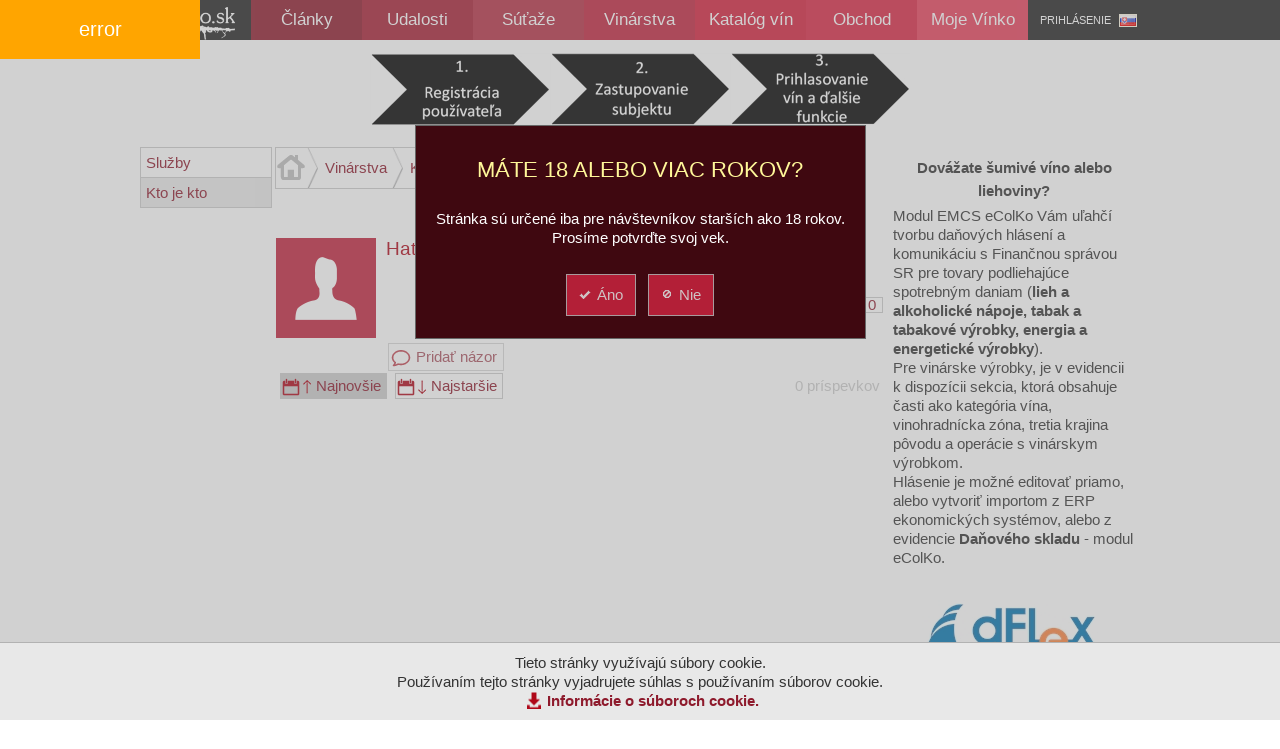

--- FILE ---
content_type: text/css; charset=utf-8
request_url: https://vinko.sk/10542667/Scripts.jQuery.lightGallery.css.lightgallery.min.css.res.ashx
body_size: 20651
content:
@font-face{font-family:'lg';src:url("./Scripts.jQuery.lightGallery.fonts.lg.eot.res.ashx?n1z373");src:url("./Scripts.jQuery.lightGallery.fonts.lg.eot.res.ashx?#iefixn1z373") format("embedded-opentype"),url("./Scripts.jQuery.lightGallery.fonts.lg.woff.res.ashx?n1z373") format("woff"),url("./Scripts.jQuery.lightGallery.fonts.lg.ttf.res.ashx?n1z373") format("truetype"),url("./Scripts.jQuery.lightGallery.fonts.lg.svg.res.ashx?n1z373#lg") format("svg");font-weight:normal;font-style:normal}.lg-icon{font-family:'lg';speak:none;font-style:normal;font-weight:normal;font-variant:normal;text-transform:none;line-height:1;-webkit-font-smoothing:antialiased;-moz-osx-font-smoothing:grayscale}.lg-actions .lg-next,.lg-actions .lg-prev{background-color:rgba(0,0,0,.45);-moz-border-radius:2px;-webkit-border-radius:2px;border-radius:2px;color:#999;cursor:pointer;display:block;font-size:22px;margin-top:-10px;padding:8px 10px 9px;position:absolute;top:50%;z-index:1080}.lg-actions .lg-next.disabled,.lg-actions .lg-prev.disabled{pointer-events:none;opacity:.5}.lg-actions .lg-next:hover,.lg-actions .lg-prev:hover{color:#fff}.lg-actions .lg-next{right:20px}.lg-actions .lg-next:before{content:""}.lg-actions .lg-prev{left:20px}.lg-actions .lg-prev:after{content:""}@-webkit-keyframes lg-right-end{0%{left:0}50%{left:-30px}100%{left:0}}@-moz-keyframes lg-right-end{0%{left:0}50%{left:-30px}100%{left:0}}@-ms-keyframes lg-right-end{0%{left:0}50%{left:-30px}100%{left:0}}@keyframes lg-right-end{0%{left:0}50%{left:-30px}100%{left:0}}@-webkit-keyframes lg-left-end{0%{left:0}50%{left:30px}100%{left:0}}@-moz-keyframes lg-left-end{0%{left:0}50%{left:30px}100%{left:0}}@-ms-keyframes lg-left-end{0%{left:0}50%{left:30px}100%{left:0}}@keyframes lg-left-end{0%{left:0}50%{left:30px}100%{left:0}}.lg-outer.lg-right-end .lg-object{-webkit-animation:lg-right-end .3s;-o-animation:lg-right-end .3s;animation:lg-right-end .3s;position:relative}.lg-outer.lg-left-end .lg-object{-webkit-animation:lg-left-end .3s;-o-animation:lg-left-end .3s;animation:lg-left-end .3s;position:relative}.lg-toolbar{z-index:1082;left:0;position:absolute;top:0;width:100%;background-color:rgba(0,0,0,.45)}.lg-toolbar .lg-icon{color:#999;cursor:pointer;float:right;font-size:24px;height:47px;line-height:27px;padding:10px 0;text-align:center;width:50px;text-decoration:none !important;outline:medium none;-webkit-transition:color .2s linear;-o-transition:color .2s linear;transition:color .2s linear}.lg-toolbar .lg-icon:hover{color:#fff}.lg-toolbar .lg-close:after{content:""}.lg-toolbar .lg-download:after{content:""}.lg-sub-html{background-color:rgba(0,0,0,.45);bottom:0;color:#eee;font-size:16px;left:0;padding:10px 40px;position:fixed;right:0;text-align:center;z-index:1080}.lg-sub-html h4{margin:0;font-size:13px;font-weight:bold}.lg-sub-html p{font-size:12px;margin:5px 0 0}#lg-counter{color:#999;display:inline-block;font-size:16px;padding-left:20px;padding-top:12px;vertical-align:middle}.lg-toolbar,.lg-prev,.lg-next{opacity:1;-webkit-transition:-webkit-transform .35s cubic-bezier(0,0,.25,1) 0s,opacity .35s cubic-bezier(0,0,.25,1) 0s,color .2s linear;-moz-transition:-moz-transform .35s cubic-bezier(0,0,.25,1) 0s,opacity .35s cubic-bezier(0,0,.25,1) 0s,color .2s linear;-o-transition:-o-transform .35s cubic-bezier(0,0,.25,1) 0s,opacity .35s cubic-bezier(0,0,.25,1) 0s,color .2s linear;transition:transform .35s cubic-bezier(0,0,.25,1) 0s,opacity .35s cubic-bezier(0,0,.25,1) 0s,color .2s linear}.lg-hide-items .lg-prev{opacity:0;-webkit-transform:translate3d(-10px,0,0);transform:translate3d(-10px,0,0)}.lg-hide-items .lg-next{opacity:0;-webkit-transform:translate3d(10px,0,0);transform:translate3d(10px,0,0)}.lg-hide-items .lg-toolbar{opacity:0;-webkit-transform:translate3d(0,-10px,0);transform:translate3d(0,-10px,0)}body:not(.lg-from-hash) .lg-outer.lg-start-zoom .lg-object{-webkit-transform:scale3d(.5,.5,.5);transform:scale3d(.5,.5,.5);opacity:0;-webkit-transition:-webkit-transform 250ms cubic-bezier(0,0,.25,1) 0s,opacity 250ms cubic-bezier(0,0,.25,1) !important;-moz-transition:-moz-transform 250ms cubic-bezier(0,0,.25,1) 0s,opacity 250ms cubic-bezier(0,0,.25,1) !important;-o-transition:-o-transform 250ms cubic-bezier(0,0,.25,1) 0s,opacity 250ms cubic-bezier(0,0,.25,1) !important;transition:transform 250ms cubic-bezier(0,0,.25,1) 0s,opacity 250ms cubic-bezier(0,0,.25,1) !important;-webkit-transform-origin:50% 50%;-moz-transform-origin:50% 50%;-ms-transform-origin:50% 50%;transform-origin:50% 50%}body:not(.lg-from-hash) .lg-outer.lg-start-zoom .lg-item.lg-complete .lg-object{-webkit-transform:scale3d(1,1,1);transform:scale3d(1,1,1);opacity:1}.lg-outer .lg-thumb-outer{background-color:#0d0a0a;bottom:0;position:absolute;width:100%;z-index:1080;max-height:350px;-webkit-transform:translate3d(0,100%,0);transform:translate3d(0,100%,0);-webkit-transition:-webkit-transform .25s cubic-bezier(0,0,.25,1) 0s;-moz-transition:-moz-transform .25s cubic-bezier(0,0,.25,1) 0s;-o-transition:-o-transform .25s cubic-bezier(0,0,.25,1) 0s;transition:transform .25s cubic-bezier(0,0,.25,1) 0s}.lg-outer .lg-thumb-outer.lg-grab .lg-thumb-item{cursor:-webkit-grab;cursor:-moz-grab;cursor:-o-grab;cursor:-ms-grab;cursor:grab}.lg-outer .lg-thumb-outer.lg-grabbing .lg-thumb-item{cursor:move;cursor:-webkit-grabbing;cursor:-moz-grabbing;cursor:-o-grabbing;cursor:-ms-grabbing;cursor:grabbing}.lg-outer .lg-thumb-outer.lg-dragging .lg-thumb{-webkit-transition-duration:0s !important;transition-duration:0s !important}.lg-outer.lg-thumb-open .lg-thumb-outer{-webkit-transform:translate3d(0,0%,0);transform:translate3d(0,0%,0)}.lg-outer .lg-thumb{padding:10px 0;height:100%;margin-bottom:-5px}.lg-outer .lg-thumb-item{border-radius:5px;cursor:pointer;float:left;overflow:hidden;height:100%;border:2px solid #fff;border-radius:4px;margin-bottom:5px}@media(min-width:1025px){.lg-outer .lg-thumb-item{-webkit-transition:border-color .25s ease;-o-transition:border-color .25s ease;transition:border-color .25s ease}}.lg-outer .lg-thumb-item.active,.lg-outer .lg-thumb-item:hover{border-color:#a90707}.lg-outer .lg-thumb-item img{width:100%;height:100%;object-fit:cover}.lg-outer.lg-has-thumb .lg-item{padding-bottom:120px}.lg-outer.lg-can-toggle .lg-item{padding-bottom:0}.lg-outer.lg-pull-caption-up .lg-sub-html{-webkit-transition:bottom .25s ease;-o-transition:bottom .25s ease;transition:bottom .25s ease}.lg-outer.lg-pull-caption-up.lg-thumb-open .lg-sub-html{bottom:100px}.lg-outer .lg-toogle-thumb{background-color:#0d0a0a;border-radius:2px 2px 0 0;color:#999;cursor:pointer;font-size:24px;height:39px;line-height:27px;padding:5px 0;position:absolute;right:20px;text-align:center;top:-39px;width:50px}.lg-outer .lg-toogle-thumb:after{content:""}.lg-outer .lg-toogle-thumb:hover{color:#fff}.lg-outer .lg-video-cont{display:inline-block;vertical-align:middle;max-width:1140px;max-height:100%;width:100%;padding:0 5px}.lg-outer .lg-video{width:100%;height:0;padding-bottom:56.25%;overflow:hidden;position:relative}.lg-outer .lg-video .lg-object{display:inline-block;position:absolute;top:0;left:0;width:100% !important;height:100% !important}.lg-outer .lg-video .lg-video-play{width:84px;height:59px;position:absolute;left:50%;top:50%;margin-left:-42px;margin-top:-30px;z-index:1080;cursor:pointer}.lg-outer .lg-has-vimeo .lg-video-play{background:url('[data-uri]') no-repeat scroll 0 0 transparent;*background:url("../img/vimeo-play.png") no-repeat scroll 0 0 transparent}.lg-outer .lg-has-vimeo:hover .lg-video-play{background:url('[data-uri]') no-repeat scroll 0 -58px transparent;*background:url("../img/vimeo-play.png") no-repeat scroll 0 -58px transparent}.lg-outer .lg-has-html5 .lg-video-play{background:transparent url('[data-uri]') no-repeat scroll 0 0;*background:transparent url("../img/video-play.png") no-repeat scroll 0 0;height:64px;margin-left:-32px;margin-top:-32px;width:64px;opacity:.8}.lg-outer .lg-has-html5:hover .lg-video-play{opacity:1}.lg-outer .lg-has-youtube .lg-video-play{background:url('[data-uri]') no-repeat scroll 0 0 transparent;*background:url("../img/youtube-play.png") no-repeat scroll 0 0 transparent}.lg-outer .lg-has-youtube:hover .lg-video-play{background:url('[data-uri]') no-repeat scroll 0 -60px transparent;*background:url("../img/youtube-play.png") no-repeat scroll 0 -60px transparent}.lg-outer .lg-video-object{width:100% !important;height:100% !important;position:absolute;top:0;left:0}.lg-outer .lg-has-video .lg-video-object{visibility:hidden}.lg-outer .lg-has-video.lg-video-playing .lg-object,.lg-outer .lg-has-video.lg-video-playing .lg-video-play{display:none}.lg-outer .lg-has-video.lg-video-playing .lg-video-object{visibility:visible}.lg-progress-bar{background-color:#333;height:5px;left:0;position:absolute;top:0;width:100%;z-index:1083;opacity:0;-webkit-transition:opacity .08s ease 0s;-moz-transition:opacity .08s ease 0s;-o-transition:opacity .08s ease 0s;transition:opacity .08s ease 0s}.lg-progress-bar .lg-progress{background-color:#a90707;height:5px;width:0}.lg-progress-bar.lg-start .lg-progress{width:100%}.lg-show-autoplay .lg-progress-bar{opacity:1}.lg-autoplay-button:after{content:""}.lg-show-autoplay .lg-autoplay-button:after{content:""}.lg-outer.lg-css3.lg-zoom-dragging .lg-item.lg-complete.lg-zoomable .lg-img-wrap,.lg-outer.lg-css3.lg-zoom-dragging .lg-item.lg-complete.lg-zoomable .lg-image{-webkit-transition-duration:0s;transition-duration:0s}.lg-outer .lg-item.lg-complete.lg-zoomable .lg-img-wrap{-webkit-transition:left .3s cubic-bezier(0,0,.25,1) 0s,top .3s cubic-bezier(0,0,.25,1) 0s;-moz-transition:left .3s cubic-bezier(0,0,.25,1) 0s,top .3s cubic-bezier(0,0,.25,1) 0s;-o-transition:left .3s cubic-bezier(0,0,.25,1) 0s,top .3s cubic-bezier(0,0,.25,1) 0s;transition:left .3s cubic-bezier(0,0,.25,1) 0s,top .3s cubic-bezier(0,0,.25,1) 0s;-webkit-transform:translate3d(0,0,0);transform:translate3d(0,0,0);-webkit-backface-visibility:hidden;-moz-backface-visibility:hidden;backface-visibility:hidden}.lg-outer .lg-item.lg-complete.lg-zoomable .lg-image{-webkit-transform:scale3d(1,1,1);transform:scale3d(1,1,1);-webkit-transition:-webkit-transform .3s cubic-bezier(0,0,.25,1) 0s,opacity .15s !important;-moz-transition:-moz-transform .3s cubic-bezier(0,0,.25,1) 0s,opacity .15s !important;-o-transition:-o-transform .3s cubic-bezier(0,0,.25,1) 0s,opacity .15s !important;transition:transform .3s cubic-bezier(0,0,.25,1) 0s,opacity .15s !important;-webkit-transform-origin:0 0;-moz-transform-origin:0 0;-ms-transform-origin:0 0;transform-origin:0 0;-webkit-backface-visibility:hidden;-moz-backface-visibility:hidden;backface-visibility:hidden}#lg-zoom-in:after{content:""}#lg-actual-size{font-size:20px}#lg-actual-size:after{content:""}#lg-zoom-out{opacity:.5;pointer-events:none}#lg-zoom-out:after{content:""}.lg-zoomed #lg-zoom-out{opacity:1;pointer-events:auto}.lg-outer .lg-pager-outer{bottom:60px;left:0;position:absolute;right:0;text-align:center;z-index:1080;height:10px}.lg-outer .lg-pager-outer.lg-pager-hover .lg-pager-cont{overflow:visible}.lg-outer .lg-pager-cont{cursor:pointer;display:inline-block;overflow:hidden;position:relative;vertical-align:top;margin:0 5px}.lg-outer .lg-pager-cont:hover .lg-pager-thumb-cont{opacity:1;-webkit-transform:translate3d(0,0,0);transform:translate3d(0,0,0)}.lg-outer .lg-pager-cont.lg-pager-active .lg-pager{box-shadow:0 0 0 2px white inset}.lg-outer .lg-pager-thumb-cont{background-color:#fff;color:#fff;bottom:100%;height:83px;left:0;margin-bottom:20px;margin-left:-60px;opacity:0;padding:5px;position:absolute;width:120px;border-radius:3px;-webkit-transition:opacity .15s ease 0s,-webkit-transform .15s ease 0s;-moz-transition:opacity .15s ease 0s,-moz-transform .15s ease 0s;-o-transition:opacity .15s ease 0s,-o-transform .15s ease 0s;transition:opacity .15s ease 0s,transform .15s ease 0s;-webkit-transform:translate3d(0,5px,0);transform:translate3d(0,5px,0)}.lg-outer .lg-pager-thumb-cont img{width:100%;height:100%}.lg-outer .lg-pager{background-color:rgba(255,255,255,.5);border-radius:50%;box-shadow:0 0 0 8px rgba(255,255,255,.7) inset;display:block;height:12px;-webkit-transition:box-shadow .3s ease 0s;-o-transition:box-shadow .3s ease 0s;transition:box-shadow .3s ease 0s;width:12px}.lg-outer .lg-pager:hover,.lg-outer .lg-pager:focus{box-shadow:0 0 0 8px white inset}.lg-outer .lg-caret{border-left:10px solid transparent;border-right:10px solid transparent;border-top:10px dashed;bottom:-10px;display:inline-block;height:0;left:50%;margin-left:-5px;position:absolute;vertical-align:middle;width:0}.lg-fullscreen:after{content:""}.lg-fullscreen-on .lg-fullscreen:after{content:""}.group{*zoom:1}.group:before,.group:after{display:table;content:"";line-height:0}.group:after{clear:both}.lg-outer{width:100%;height:100%;position:fixed;top:0;left:0;z-index:1050;opacity:0;-webkit-transition:opacity .15s ease 0s;-o-transition:opacity .15s ease 0s;transition:opacity .15s ease 0s}.lg-outer *{-webkit-box-sizing:border-box;-moz-box-sizing:border-box;box-sizing:border-box}.lg-outer.lg-visible{opacity:1}.lg-outer.lg-css3 .lg-item.lg-prev-slide,.lg-outer.lg-css3 .lg-item.lg-next-slide,.lg-outer.lg-css3 .lg-item.lg-current{-webkit-transition-duration:inherit !important;transition-duration:inherit !important;-webkit-transition-timing-function:inherit !important;transition-timing-function:inherit !important}.lg-outer.lg-css3.lg-dragging .lg-item.lg-prev-slide,.lg-outer.lg-css3.lg-dragging .lg-item.lg-next-slide,.lg-outer.lg-css3.lg-dragging .lg-item.lg-current{-webkit-transition-duration:0s !important;transition-duration:0s !important;opacity:1}.lg-outer.lg-grab img.lg-object{cursor:-webkit-grab;cursor:-moz-grab;cursor:-o-grab;cursor:-ms-grab;cursor:grab}.lg-outer.lg-grabbing img.lg-object{cursor:move;cursor:-webkit-grabbing;cursor:-moz-grabbing;cursor:-o-grabbing;cursor:-ms-grabbing;cursor:grabbing}.lg-outer .lg{height:100%;width:100%;position:relative;overflow:hidden;margin-left:auto;margin-right:auto;max-width:100%;max-height:100%}.lg-outer .lg-inner{width:100%;height:100%;position:absolute;left:0;top:0;white-space:nowrap}.lg-outer .lg-item{background:url('[data-uri]') no-repeat scroll center center transparent;*background:url("../img/loading.gif") no-repeat scroll center center transparent;display:none !important}.lg-outer.lg-css3 .lg-prev-slide,.lg-outer.lg-css3 .lg-current,.lg-outer.lg-css3 .lg-next-slide{display:inline-block !important}.lg-outer.lg-css .lg-current{display:inline-block !important}.lg-outer .lg-item,.lg-outer .lg-img-wrap{display:inline-block;text-align:center;position:absolute;width:100%;height:100%}.lg-outer .lg-item:before,.lg-outer .lg-img-wrap:before{content:"";display:inline-block;height:50%;width:1px;margin-right:-1px}.lg-outer .lg-img-wrap{position:absolute;padding:0 5px;left:0;right:0;top:0;bottom:0}.lg-outer .lg-item.lg-complete{background-image:none}.lg-outer .lg-item.lg-current{z-index:1060}.lg-outer .lg-image{display:inline-block;vertical-align:middle;max-width:100%;max-height:100%;width:auto !important;height:auto !important}.lg-outer.lg-show-after-load .lg-item .lg-object,.lg-outer.lg-show-after-load .lg-item .lg-video-play{opacity:0;-webkit-transition:opacity .15s ease 0s;-o-transition:opacity .15s ease 0s;transition:opacity .15s ease 0s}.lg-outer.lg-show-after-load .lg-item.lg-complete .lg-object,.lg-outer.lg-show-after-load .lg-item.lg-complete .lg-video-play{opacity:1}.lg-outer .lg-empty-html{display:none}.lg-outer.lg-hide-download #lg-download{display:none}.lg-backdrop{position:fixed;top:0;left:0;right:0;bottom:0;z-index:1040;background-color:#000;opacity:0;-webkit-transition:opacity .15s ease 0s;-o-transition:opacity .15s ease 0s;transition:opacity .15s ease 0s}.lg-backdrop.in{opacity:1}.lg-css3.lg-no-trans .lg-prev-slide,.lg-css3.lg-no-trans .lg-next-slide,.lg-css3.lg-no-trans .lg-current{-webkit-transition:none 0s ease 0s !important;-moz-transition:none 0s ease 0s !important;-o-transition:none 0s ease 0s !important;transition:none 0s ease 0s !important}.lg-css3.lg-use-css3 .lg-item{-webkit-backface-visibility:hidden;-moz-backface-visibility:hidden;backface-visibility:hidden}.lg-css3.lg-use-left .lg-item{-webkit-backface-visibility:hidden;-moz-backface-visibility:hidden;backface-visibility:hidden}.lg-css3.lg-fade .lg-item{opacity:0}.lg-css3.lg-fade .lg-item.lg-current{opacity:1}.lg-css3.lg-fade .lg-item.lg-prev-slide,.lg-css3.lg-fade .lg-item.lg-next-slide,.lg-css3.lg-fade .lg-item.lg-current{-webkit-transition:opacity .1s ease 0s;-moz-transition:opacity .1s ease 0s;-o-transition:opacity .1s ease 0s;transition:opacity .1s ease 0s}.lg-css3.lg-slide.lg-use-css3 .lg-item{opacity:0}.lg-css3.lg-slide.lg-use-css3 .lg-item.lg-prev-slide{-webkit-transform:translate3d(-100%,0,0);transform:translate3d(-100%,0,0)}.lg-css3.lg-slide.lg-use-css3 .lg-item.lg-next-slide{-webkit-transform:translate3d(100%,0,0);transform:translate3d(100%,0,0)}.lg-css3.lg-slide.lg-use-css3 .lg-item.lg-current{-webkit-transform:translate3d(0,0,0);transform:translate3d(0,0,0);opacity:1}.lg-css3.lg-slide.lg-use-css3 .lg-item.lg-prev-slide,.lg-css3.lg-slide.lg-use-css3 .lg-item.lg-next-slide,.lg-css3.lg-slide.lg-use-css3 .lg-item.lg-current{-webkit-transition:-webkit-transform 1s cubic-bezier(0,0,.25,1) 0s,opacity .1s ease 0s;-moz-transition:-moz-transform 1s cubic-bezier(0,0,.25,1) 0s,opacity .1s ease 0s;-o-transition:-o-transform 1s cubic-bezier(0,0,.25,1) 0s,opacity .1s ease 0s;transition:transform 1s cubic-bezier(0,0,.25,1) 0s,opacity .1s ease 0s}.lg-css3.lg-slide.lg-use-left .lg-item{opacity:0;position:absolute;left:0}.lg-css3.lg-slide.lg-use-left .lg-item.lg-prev-slide{left:-100%}.lg-css3.lg-slide.lg-use-left .lg-item.lg-next-slide{left:100%}.lg-css3.lg-slide.lg-use-left .lg-item.lg-current{left:0;opacity:1}.lg-css3.lg-slide.lg-use-left .lg-item.lg-prev-slide,.lg-css3.lg-slide.lg-use-left .lg-item.lg-next-slide,.lg-css3.lg-slide.lg-use-left .lg-item.lg-current{-webkit-transition:left 1s cubic-bezier(0,0,.25,1) 0s,opacity .1s ease 0s;-moz-transition:left 1s cubic-bezier(0,0,.25,1) 0s,opacity .1s ease 0s;-o-transition:left 1s cubic-bezier(0,0,.25,1) 0s,opacity .1s ease 0s;transition:left 1s cubic-bezier(0,0,.25,1) 0s,opacity .1s ease 0s}